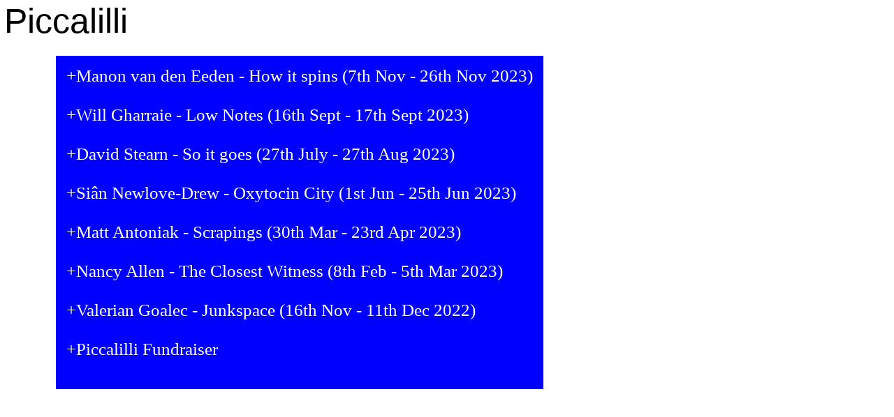

--- FILE ---
content_type: text/html
request_url: http://itskindof.com/piccalilli.html
body_size: 1275
content:
<!DOCTYPE html>
<head>
<title>Piccalilli/ IKO</title>
<meta name="description" content="Piccalilli/ IT'S KIND OF HARD TO EXPLAIN (IKO) - Artist-run organization/ Gallery space, London">
<meta name="keywords" content="it's kind of hard to explain,its kind of hard to explain,it's,its,kind,of,hard,to,explain,artist-run organization,artist-run,art,piccalilli,gallery,space,gallery space,corey bartle-sanderson,steven gee">
<meta http-equiv="content-type" content="text/html;charset=UTF-8">
<meta name="viewport" content="width=device-width, initial-scale=1.0">

<style>


body {
  width: 100%;
     height: auto;
     margin: 0px;
     padding: 0px;
     background: url() no-repeat center center -fixed;
-webkit-background-size: contain; /* For WebKit*/
  background-attachment: ;
-moz-background-size: contain;    /* Mozilla*/
-o-background-size: contain;      /* Opera*/
background-size: contain;         /* Generic*/
background-color: !important  ;

}


</style>
</head>

<body>

  <div id="page-wrap">
    <div id="header">
    <button class="dropbtn">Piccalilli</button>
    <div class="dropdown-content">
      <a href="iko.html">IKO</a>
    <a href="info.html" STYLE="text-decoration: none">Info</a>
  </div>
  </div>

<div class="projects">
  <a href="manonvandeneeden.html"STYLE="text-decoration: none">
  +Manon van den Eeden - How it spins (7th Nov - 26th Nov 2023) </a>
  <br><br>
  <a href="willgharraie.html"STYLE="text-decoration: none">
  +Will Gharraie - Low Notes (16th Sept - 17th Sept 2023) </a>
  <br><br>
  <a href="davidstearn.html"STYLE="text-decoration: none">
  +David Stearn - So it goes (27th July - 27th Aug 2023) </a>
  <br><br>
  <a href="siannewlovedrew.html"STYLE="text-decoration: none">
  +Siân Newlove-Drew - Oxytocin City (1st Jun - 25th Jun 2023) </a>
  <br><br>
  <a href="mattantoniak.html"STYLE="text-decoration: none">
+Matt Antoniak - Scrapings</a> (30th Mar - 23rd Apr 2023)</a>

<br><br>
  <a href="nancyallen.html"STYLE="text-decoration: none">
+Nancy Allen - The Closest Witness (8th Feb - 5th Mar 2023) </a>

<br><br>
  <a href="valeriangoalec.html"STYLE="text-decoration: none">
+Valerian Goalec - Junkspace (16th Nov - 11th Dec 2022)</a>

<br><br>
  <a href="fundraiser.html"STYLE="text-decoration: none">
+Piccalilli Fundraiser</a></a>

<br><br>

</div>
  </body>



  <link rel="stylesheet" href="css/stylesheet.css">

  <script type="text/javascript" src="https://code.jquery.com/jquery-3.1.1.min.js"></script>

  <!-- Global site tag (gtag.js) - Google Analytics -->
  <script async src="https://www.googletagmanager.com/gtag/js?id=UA-96875711-1"></script>
  <script>
    window.dataLayer = window.dataLayer || [];
    function gtag(){dataLayer.push(arguments);}
    gtag('js', new Date());

    gtag('config', 'UA-96875711-1');
  </script>



  </html>


--- FILE ---
content_type: text/css
request_url: http://itskindof.com/css/stylesheet.css
body_size: 1339
content:
::-webkit-scrollbar {
  display:none;}

body {
  width: 100%;
     height: auto;
     margin: 0px;
     padding: 0px;
     background: url() no-repeat center center -fixed;
-webkit-background-size: contain; /* For WebKit*/
  background-attachment: ;
-moz-background-size: contain;    /* Mozilla*/
-o-background-size: contain;      /* Opera*/
background-size: contain;         /* Generic*/
background-color: white ;



}

#header {
  text-align: left;
  margin: 10px;
  float: left;
  margin: 0 auto;
  z-index: 5;
  position: fixed;
  font-family: 'Helvetica', serif;


}


.projects {
  font-size: 25px;



  color: white;
  background: blue;

  overflow-y: scroll;
    text-align: left;
    font-family: Palatino, URW Palladio L, serif;

    max-width: 50em;
    margin-right: 15px;
    padding:15px;
    top: 80px;
    position:  absolute;
    display: inline;
    left: 80px;

}



#page-wrap {
      height:auto !important;
      height:auto;
      max-width: 100%;
      float: center;
}

.image img {
  height:auto;
  max-width:65%;
  image-rendering: auto;
  image-rendering: crisp-edges;
  image-rendering: smooth;
  image-resolution: from-image;
  max-width:  ;
  }

  .imagetext {
    height:auto;
    max-width:35em;
        max-width:95%;
    font-family: Palatino, URW Palladio L, serif;
    font-size: 20px;
    /* center the element */
    right: 0;
    left: 0;
    margin-right: auto;
    margin-left: auto;
    /* give it dimensions */
    }

  #imageindex{
    margin: auto;
   position: absolute;
   top: 35%; left: 0; bottom: 0; right: 0;
 }



#gallery {
  position:  absolute;
  height: auto;
  width: 100%;
  top: 8%;
  bottom: 11.5%;
  margin: 0 auto;
  float: center;
  left: 0;
  /* center the element */
  right: 0;
  left: 0;
  margin-right: auto;
  margin-left: auto;
  /* give it dimensions */



}

#footer {
  position: fixed;
  bottom: 10px;
  left: 10px;
  font-family: Palatino, URW Palladio L, serif;
  font-size: 22px;
  text-align: left;
   z-index: 6;
   float: left;
 margin: auto;
 display: inline;


}


#footer2 {
  position: fixed;
  bottom: 10px;
  right: 10px;
  font-family: Palatino, URW Palladio L, serif;
  text-align: right;
   z-index: 6;
   float: right;
 margin: auto;
 font-size: 25px;
 display:inline;

}

#previous {
  display:inline;
  font-size: 30px;

}
#previous:hover {
      color: lime;
      cursor: pointer;
    }

#next {
  display:inline;
    font-size: 30px;
}
#next:hover {
      color: lime;
      cursor: pointer;
    }


.description {
  text-align: center;
  font-family: Palatino, URW Palladio L, serif;
  font-size: 14px;
  margin: 0 auto;
  color:  black;
  padding-top: 2px;
  padding-bottom: 8px;
  float: center;
  /* center the element */
  right: 0;
  left: 0;
  margin-right: auto;
  margin-left: auto;
  /* give it dimensions */
  padding-bottom: 50px;
  max-width: 85%;
  max-width: 1200px ;
}

a:link {
      color:  white;
}
a:visited {
      color:  white;
}
/* mouse over link */
a:hover {
    color: lime;
}

.dropbtn {
  background: none;
 color: black;
  top: 8px;
  left: 8px;
  font-size: 50px;
  border: none;
  z-index: 10px;
  display: flex;
}

.dropdown-content {
  display: none;
  position: absolute;
  background-color: red ;
  font-size: 50px;
  min-width: 150px;
  z-index: 1;
}

.dropdown-content a {
  color: white;
  padding: 0px 10px;
  text-decoration: none;
  display: block;
}

.dropdown-content a:hover {color: lime;}

#header a:hover {color: lime;}

#header:hover .dropdown-content {display: block;}

#header:hover .dropbtn {color: lime; cursor: pointer}





/*  GO FULL WIDTH AT LESS THAN 480 PIXELS */

@media only screen and (max-width: 480px) {

.dropbtn {
  background: none;
 color: black;
  top: 8px;
  left: 8px;
  font-size: 30px;
  border: none;
  text-align: left;
}



.dropdown-content {
  display: none;
  position: absolute;
  background-color: red ;
  font-size: 30px;
  min-width: 50px;
  z-index: 1;
}

.description{

  max-width: 95%;
  font-size: 10px;

}

.image img {

  image-resolution: from-image;
  image-rendering; crisp-edges;
max-width: 95%;
}





.projects {

  font-size: 20px;
  overflow-y: scroll;
    max-width: 95%;
    padding:15px;
    top: 80px;
    /* center the element */
    right: 0;
    left: 0;
    margin-right: 5px;
    margin-left:  5px;
    margin-bottom:  5px;;
    /* give it dimensions */


}
#footer {
  position:    static;
  padding-bottom: 20px!important;
  overflow: hidden;
  left: 10px;
  padding-left: 10px;
}

#header {
        left: 0px;
      }




}

@media all and (max-width: 992px) {

  .image img {

    image-resolution: from-image;
    image-rendering; crisp-edges;
    max-width: 95%;
}
.imagetext {
  text-align: left;
  
  max-width:95%;

  }

.description{

  max-width: %;
  font-size: ;

}
.projects {

  font-size: 20px;
  overflow-y: scroll;
    max-width: 95%;
    padding:15px;
    top: 80px;
    /* center the element */
    right: 0;
    left: 0;
    margin-right: 5px;
    margin-left:  5px;
    /* give it dimensions */



}
#footer {
  position:    static;
  padding-bottom: 20px!important;
  overflow: hidden;
  padding-left: 10px;

}

#header {
        left: 0px;
      }


}
